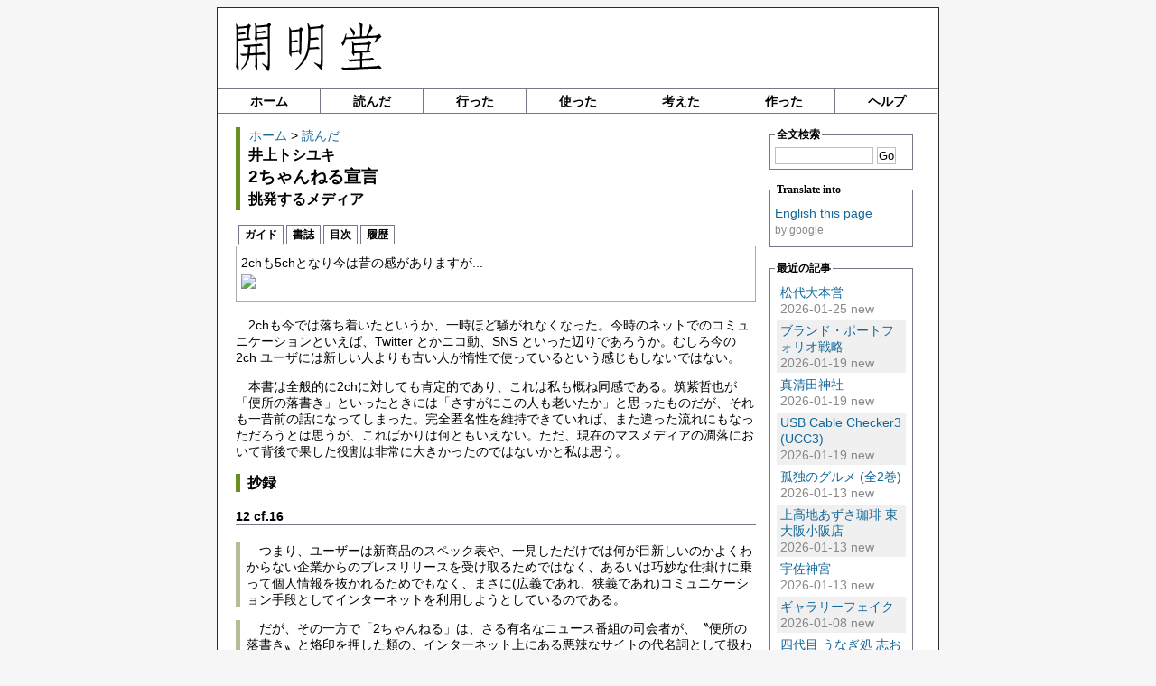

--- FILE ---
content_type: text/html; charset=utf-8
request_url: https://kaimei.org/read/internal/2ch_sengen
body_size: 12813
content:
<!DOCTYPE html>
<html lang="ja">
<head>
<meta charset="utf-8">

<meta name="generator" content="WZ Editor 10">
<meta name="keywords" content="開明堂, kaimeido">

<meta http-equiv="X-UA-Compatible" content="IE=edge">
<meta name="viewport" content="width=device-width, initial-scale=1.0">


<title>開明堂：読んだ：井上トシユキ『2ちゃんねる宣言 挑発するメディア』：2chも5chとなり今は昔の感がありますが...</title>
<meta name="description" content="開明堂：読んだ：井上トシユキ『2ちゃんねる宣言 挑発するメディア』：2chも5chとなり今は昔の感がありますが...">


<link rel="start" title="home" href="https://kaimei.org/">
<link rel="contents" title="contents" href="https://kaimei.org/">
<link rel="author" title="Comment to webmaster" href="mailto:admin@kaimei.org">

<link rel="icon" type="image/vnd.microsoft.icon" size="16x16" href="https://kaimei.org/static/image/favicon.ico">

<link rel="stylesheet" href="https://kaimei.org/static/css/base.css">

<!-- slide menu -->
<script src="https://kaimei.org/static/js/jquery-3.5.1.min.js"></script>

<script src="https://kaimei.org/static/js/jqueryslidemenu.js"></script>
<link rel="stylesheet" href="https://kaimei.org/static/css/jqueryslidemenu.css" />
<!--[if lte IE 7]>
<style type="text/css">
html .jqueryslidemenu{height: 1%;} /*Holly Hack for IE7 and below*/
</style>
<![endif]-->

<!-- highslide -->
<script src="https://kaimei.org/static/js/highslide-full.js"></script>
<link rel="stylesheet" type="text/css" href="https://kaimei.org/static/css/highslide.css" />

<script>
	hs.graphicsDir = 'https://kaimei.org/static/image/highslide/';
	hs.outlineType = 'rounded-white';
	hs.wrapperClassName = 'draggable-header';
</script>

<!-- tabbar -->
<script src="https://kaimei.org/static/js/tabber.js"></script>
<link rel="stylesheet" type="text/css" href="https://kaimei.org/static/css/tabbar.css" />

<!-- syntax hilighter -->
<script src="https://kaimei.org/static/js/shCore.js"></script>
<script src="https://kaimei.org/static/js/shBrushBash.js"></script>
<script src="https://kaimei.org/static/js/shBrushCpp.js"></script>
<script src="https://kaimei.org/static/js/shBrushCss.js"></script>
<script src="https://kaimei.org/static/js/shBrushJava.js"></script>
<script src="https://kaimei.org/static/js/shBrushJScript.js"></script>
<script src="https://kaimei.org/static/js/shBrushPerl.js"></script>
<script src="https://kaimei.org/static/js/shBrushPlain.js"></script>
<script src="https://kaimei.org/static/js/shBrushSql.js"></script>
<script src="https://kaimei.org/static/js/shBrushXml.js"></script>
<link type="text/css" rel="stylesheet" href="https://kaimei.org/static/css/shCore.css"/>
<link type="text/css" rel="stylesheet" href="https://kaimei.org/static/css/shThemeDefault.css"/>
<script>
	SyntaxHighlighter.config.clipboardSwf = 'https://kaimei.org/static/image/sh_clipboard.swf';
	SyntaxHighlighter.defaults['toolbar'] = false;
	SyntaxHighlighter.all();
</script>

</head>



<body>
<div id="main">
<div id="header">

<h1><img src="https://kaimei.org/static/image/logo.gif" alt="開明堂" width="162" height="55" /></h1>

</div>  <!-- End of header -->

<div class="clear" />

<div id="menu">
<div id="myslidemenu" class="jqueryslidemenu">
<ul>
	<li class="menus home-item"><a href="https://kaimei.org/">ホーム</a>
	<li class="menus menu-item"><a href="https://kaimei.org/read">読んだ</a>
	<li class="menus menu-item"><a href="https://kaimei.org/go">行った</a>
	<li class="menus menu-item"><a href="https://kaimei.org/use">使った</a>
	<li class="menus menu-item"><a href="https://kaimei.org/think">考えた</a>
	<li class="menus menu-item"><a href="https://kaimei.org/make">作った</a>
	<li class="menus last-item"><a href="https://kaimei.org/help">ヘルプ</a>
</ul>
<br style="clear: left" />
</div><!-- end of myslidemenu -->
</div><!-- end of menu -->


<div class="clear" />

<div id="content">
<div id="left">


<p class="loc"><a href="https://kaimei.org/">ホーム</a> &gt; <a href="https://kaimei.org/read">読んだ</a></p>
<h2><small>井上トシユキ</small><br>2ちゃんねる宣言
<br /><small>挑発するメディア</small>
</h2>

<div class="tabber">
	<div class="tabbertab">
		<h2>ガイド</h2>
		<p class="side">2chも5chとなり今は昔の感がありますが...</p>
		
		<p class="side"><a target="_blank"  href="https://www.amazon.co.jp/gp/product/B009DECYDU/ref=as_li_tl?ie=UTF8&camp=247&creative=1211&creativeASIN=B009DECYDU&linkCode=as2&tag=kaimei04-22&linkId=d74967ac19421c282ea337bab568111e"><img border="0" src="//ws-fe.amazon-adsystem.com/widgets/q?_encoding=UTF8&MarketPlace=JP&ASIN=B009DECYDU&ServiceVersion=20070822&ID=AsinImage&WS=1&Format=_SL250_&tag=kaimei04-22" ></a><img src="//ir-jp.amazon-adsystem.com/e/ir?t=kaimei04-22&l=am2&o=9&a=B009DECYDU" width="1" height="1" border="0" alt="" style="border:none !important; margin:0px !important;" /></p>
		
		
	</div>
	
	<div class="tabbertab">
		<h2>書誌</h2>
		<table width="100%"><tbody>
<tr class="transparent"><td width="15%">author</td><td>井上トシユキ</td></tr>
<tr class="colored"><td width="15%">publisher</td><td>文春文庫PLUS</td></tr>
<tr class="transparent"><td width="15%">year</td><td>2003</td></tr>
<tr class="colored"><td width="15%">price</td><td>590+tax</td></tr>
<tr class="transparent"><td width="15%">isbn</td><td>4-16-765686-8</td></tr>
</tbody></table>

	</div>
	
	<div class="tabbertab">
		<h2>目次</h2>
		<table width="100%"><tbody>
<tr class="transparent"><td width="5%">1</td><td><a href="#c1">本文</a><td></tr>
<tr class="colored"><td width="5%">2</td><td><a href="#c2">抄録</a><td></tr>
</tbody></table>

	</div>
	<div class="tabbertab">
		<h2>履歴</h2>
		<table width="100%"><tbody>
<tr class="transparent"><td width="15%">editor</td><td>唯野</td></tr>
<tr class="colored"><td width="15%">2004.2.20</td><td>読了</td></tr>
<tr class="transparent"><td width="15%">2010.7.1</td><td>公開</td></tr>
<tr class="colored"><td width="15%">2010.7.4</td><td>修正</td></tr>
<tr class="transparent"><td width="15%">2020.2.25</td><td>文字化け修正</td></tr>
</tbody></table>

	</div>
	
</div>


<h3><a id="c1"></a></h3>

<p class="indent">2chも今では落ち着いたというか、一時ほど騒がれなくなった。今時のネットでのコミュニケーションといえば、Twitter とかニコ動、SNS といった辺りであろうか。むしろ今の 2ch ユーザには新しい人よりも古い人が惰性で使っているという感じもしないではない。</p>

<p class="indent">本書は全般的に2chに対しても肯定的であり、これは私も概ね同感である。筑紫哲也が「便所の落書き」といったときには「さすがにこの人も老いたか」と思ったものだが、それも一昔前の話になってしまった。完全匿名性を維持できていれば、また違った流れにもなっただろうとは思うが、こればかりは何ともいえない。ただ、現在のマスメディアの凋落において背後で果した役割は非常に大きかったのではないかと私は思う。</p>

<h3><a id="c2">抄録</a></h3>

<h4>12 cf.16</h4>

<blockquote>
<p class="indent">つまり、ユーザーは新商品のスペック表や、一見しただけでは何が目新しいのかよくわからない企業からのプレスリリースを受け取るためではなく、あるいは巧妙な仕掛けに乗って個人情報を抜かれるためでもなく、まさに(広義であれ、狭義であれ)コミュニケーション手段としてインターネットを利用しようとしているのである。</p>
</blockquote>

<blockquote>
<p class="indent">だが、その一方で「2ちゃんねる」は、さる有名なニュース番組の司会者が、〝便所の落書き〟と烙印を押した類の、インターネット上にある悪辣なサイトの代名詞として扱われている。-/-</p>
</blockquote>

<h4>18 cf.33-34</h4>

<blockquote>
<p class="indent">では、どうやって「2ちゃんねる」は、いまのスケールにまで成長していったのだろう ?</p>

<p class="indent">その大きな理由を、「2ちゃんねる」の、</p>

<p>・匿名/実名を自分で選ぶことができる<br />
・どのような情報も並列に扱われる</p>

<p class="indent">という特性に求めるのが、一つの定説である。</p>
</blockquote>

<p class="indent">レベルの高い議論をしているスレッドもあるし、本名/匿名の使い分けができるということ。</p>

<h4>22-24 cf.46-47</h4>

<blockquote>
<p class="indent">実は、このマルチスレッド・フローティング方式という掲示板システムを採用したのは、「2ちゃんねる」がはじめてではない。元々、この方式を編み出したのは、「2ちゃんねる」以前に隆盛を誇っていた「あめぞう」掲示板である。-/-</p>
</blockquote>






</div><!-- End of left -->
<div id="right">

<fieldset>
<legend>全文検索</legend>
<form action="https://kaimei.org/search" method="post"><input name="query" size="12" value="" /> <input type="submit" name="submit" value="Go" /></form>
</fieldset>

<fieldset>
<legend>Translate into</legend>
<p class="side"><a href="https://translate.google.com/translate?sl=ja&tl=en&u=https://kaimei.org/read/internal/2ch_sengen">English this page</a><br><small><span class="weak">by google</span></small></p>
</fieldset>

<fieldset>
<legend>最近の記事</legend>
<table><tbody>



<tr class="transparent"><td><a href="https://kaimei.org/read/internal/matusiro">松代大本営</a><br /><span class="weak">2026-01-25 new</span></td></tr>




<tr class="colored"><td><a href="https://kaimei.org/read/external/brand_port">ブランド・ポートフォリオ戦略</a><br /><span class="weak">2026-01-19 new</span></td></tr>




<tr class="transparent"><td><a href="https://kaimei.org/go/place/masumida">真清田神社</a><br /><span class="weak">2026-01-19 new</span></td></tr>




<tr class="colored"><td><a href="https://kaimei.org/use/thing/ucc3">USB Cable Checker3 (UCC3)</a><br /><span class="weak">2026-01-19 new</span></td></tr>




<tr class="transparent"><td><a href="https://kaimei.org/read/internal/kodoku_gurume">孤独のグルメ (全2巻)</a><br /><span class="weak">2026-01-13 new</span></td></tr>




<tr class="colored"><td><a href="https://kaimei.org/go/place/azusa">上高地あずさ珈琲 東大阪小阪店</a><br /><span class="weak">2026-01-13 new</span></td></tr>




<tr class="transparent"><td><a href="https://kaimei.org/go/place/usa">宇佐神宮</a><br /><span class="weak">2026-01-13 new</span></td></tr>




<tr class="colored"><td><a href="https://kaimei.org/read/internal/gallery_fake">ギャラリーフェイク</a><br /><span class="weak">2026-01-08 new</span></td></tr>




<tr class="transparent"><td><a href="https://kaimei.org/go/place/sioya">四代目 うなぎ処 志おや</a><br /><span class="weak">2026-01-08 new</span></td></tr>




<tr class="colored"><td><a href="https://kaimei.org/go/place/kokonoe">九重“夢”大吊橋</a><br /><span class="weak">2026-01-08 new</span></td></tr>



</tbody></table>
</fieldset>

<fieldset>
<legend>アカウント</legend>

<form action="https://kaimei.org/login" method="post"><small><span class="login weak">name</span> <input name="name" size="3" value="" /><br />
<span class="login weak">pass</span> <input type="password" name="pass" size="3" value="" /></small> <input type="submit" name="submit" value="Login" /></form>


<p class="side">読書ノートの全文を読むにはログインが必要です。</p>
</fieldset>

<fieldset>
<legend>プロフィール</legend>
<p class="side">壁の標識には、”邪悪もどきな魔術士タダノの事務所”</p>
</fieldset>

</div><!-- End of right -->
</div><!-- End of contents -->

<div class="clear" />

<div id="footer">

<address><a href="https://kaimei.org/">ホーム</a> | <a href="https://kaimei.org/read">読んだ</a> | <a href="https://kaimei.org/go">行った</a> | <a href="https://kaimei.org/use">使った</a> | <a href="https://kaimei.org/think">思った</a> | <a href="https://kaimei.org/make">作った</a> | <a href="https://kaimei.org/help">ヘルプ</a> | 1998-2026 Kaimeido | Comment to <a href="mailto:admin@kaimei.org">Webmaster</a></address>

<div class="clear" />

</div><!-- End of footer -->

</div><!-- End of main -->
</body>
</html>



--- FILE ---
content_type: text/css
request_url: https://kaimei.org/static/css/base.css
body_size: 5329
content:
body
{
	background-color: #f6f6f6;
/*	background-color: #ededed; */
}

/* レスポンシブWeb */
@media only screen and (min-width: 800px)
{
	#main
	{
		width: 798px;  /* SXGA以上 */
	}

	div#left
	{
		width: 76%;  /*590px;*/
		float: left;
		padding-right: 15px;
	}

	div#right
	{
		width: 21%;  /*163px;*/
		float: left;
	}
}

@media only screen and (max-width: 799px)
{
	#main, #content, #left, #right
	{
		width: auto;
		float: none;
	}
}

div
{
	background-color: white;
	margin: 0px;
	padding: 0px;
}

div#main
{
	margin-left: auto;
	margin-right: auto;
	border-width: 1px;
	border-style: solid;
	border-color: #2c2c2c;
}

div#header
{
	padding: 15px 0px 15px 20px;  /* 上 右 下 左 */
	float: left;
}

div.clear
{
	clear: both;  /* clear:bothとmargin-topを同時に指定するとmargin-topが無視されるためclear:bothのみ行う */
}

div#menu
{
	width: 100%;  /*798px;*/
	float: left;
	margin-bottom: 15px;
}

div#content
{
	width: 95%;  /* 95% 770px;*/
	margin-left: auto;
	margin-right: auto;
}

div#footer
{
	text-align:center;

	margin-top: 15px;
	padding: 15px 15px 20px 20px;

	border-width: 1px 0px 0px 0px;
	border-style: solid;
	border-color: #868286;
}

.corner, div.inner
{
	color: #000;
	text-align: left;
}

.corner
{
	float:left;
	width:90%;  /*550px;*/
	background: #f7f7ef;
	padding: 1em;
	margin-bottom: 1.3em;
}

a
{
	text-decoration: none;  /* リンク下線の消去 */
}

/* link preudo-class */
a:link
{
	color: #136798;
	text-decoration: none;  /* リンク下線の消去 */
}

a:visited
{
	color: #4c1148;
	text-decoration: none;  /* リンク下線の消去 */
}

/* dynamic pseudo-class */
a:hover
{
	color: #B4334F;
}

a:active
{
	color: #B4334F;
}

a:focus
{
	color: #89100a;
}

h1, h2, h3, h4, h5, h6, p, pre, ul, ol, dt, dd, th, td, blockquote, textarea, form, address  /* 共通定義 */
{
	font-family: sans-serif;
	font-size: 10.5pt;
	line-height: 1.3em;  /* 行間の幅 */
}

h1, h2, h3, h4, h5, h6  /* 共通定義 */
{
	font-weight: bold;
}

table, tbody, th, tr, td, img, form
{
	border-width: 0px;  /* 枠線の消去 */
	font-weight: normal;
}

img
{
	float： clear;
	max-width: 100%;  /* 画像をはみ出させない */
	height: auto;
}

td
{
	padding: 2px 4px 2px 4px;
}

address
{
	font-style: normal;
	margin: auto auto 0em auto;
	vertical-align: middle;
}

ul
{
	padding-left: 20px;
	padding-bottom: 0px;
	padding-top: 0px;
}

ol
{
	padding-left: 25px;
}

legend
{
	font-weight: bold;
	font-size: 12px;
}

fieldset
{
	margin: 0px 0px 15px 0px;
	padding: 5px;
	border-style: solid;
	border-width: 1px;
	border-color: #778;
}

input, select, textarea
{
	background-color: white;
	margin: 0px;
	padding: 1px;
	border-style: solid;
	border-width: 1px;
	border-color: #c0c0c0;
}

input a:hover
{
 color: #E8F5DC;
 background: #E8F5DC;
 border-color: #227;
}

h1
{
	margin: 0px auto 0px 0px;
	padding: 0px;
}

h2
{
	font-size: 14pt;
	border-width: 0px 0px 0px 5px;  /* 上 右 下 左 */
	border-style: solid;
	border-color: #6B8E23;
	padding: 0em 0em 0em 0.5em;  /* 上 右 下 左 */
	margin-top: 0em;
	margin-bottom: 0.5em;
}

p.loc
{
	border-width: 0px 0px 0px 5px;  /* 上 右 下 左 */
	border-style: solid;
	border-color: #6B8E23;
	padding: 0em 0em 0em 0.7em;  /* 上 右 下 左 */
	margin: 0em;
}

h3
{
	font-size: 12pt;
	border-width: 0px 0px 0px 5px;  /* 上 右 下 左 */
	border-style: solid;
	border-color: #6B8E23;  /* A7DB7E */
	padding: 0em 0em 0em 0.5em;  /* 上 右 下 左 */
}

h3 a:link
{
	color: black;
}

h3.home
{
	border-width: 0px 0px 1px 0px;
	border-style: solid;
	border-color: #778;
	margin: 0px;
	padding: 0em;
}

h4
{
	border-width: 0px 0px 1px 0px;
	border-style: solid;
	border-color: #778;
}

blockquote
{
	border-width: 0em 0em 0em thick;
	border-style: solid;
	border-color: #B5BD95;
	padding: 0em 0em 0em 0.5em;
	margin-left: 0px;
	margin-right: 0px;
}

p.indent
{
	text-indent: 1em;  /* 先頭行でインデント */
}

p.side
{
	margin: 0.3em auto 0.3em auto;
}

p.top
{
	font-size: 11pt;
	margin: auto auto 0em auto;
	text-align: right;
	line-height: 0.8em;
}

p.home
{
	margin: 0px;
	padding : 0px;
	vertical-align: bottom;
}

p.lower
{
	text-align: right;
}

img.icon
{
	vertical-align: top;
}

img.footer
{
}

tr.transparent
{
	border-width: 1px;
	padding: 2px 10px 2px 10px;
}

tr.colored
{
	border-width: 1px;
	padding: 2px 10px 2px 10px;
	background: #f0f0f0;  /* #f4f9ff */
}

td.item
{
	border-width: 0px 1px 1px 0px;
	border-style: solid;
	border-color: #778;
}

span.weak
{
	color: #888888;
}

div.home-card
{
	width: 100%;
	float: left;
	border-width: 0px 0px 1px 0px;
	border-style: solid;
	border-color: #778;
	margin-bottom: 10px;
}

div.article-card
{
	width: 100%;
	float: left;
	border-width: 0px;
}

div.home-left
{
	width: 30%;
	margin-right: 5%;
	float: left;
	vertical-align: top;
}

div.home-right
{
	float: left;
	width: 65%;
}

h2.home
{
	font-size: 14pt;
	border-width: 0px 0px 0px 5px;  /* 上 右 下 左 */
	border-style: solid;
	border-color: #6B8E23;
	padding: 0em 0em 0em 0.5em;  /* 上 右 下 左 */
	margin: 0em;
}

img.small
{
	max-width: 100%;
	max-height: 150px;
}

img.tiny
{
	max-width: 150px;
	max-height: 150px;
}

img.guide
{
	width: auto;
	max-width: 100%;
	max-height: 300px;
}

span.login
{
	display: inline-block;
	width: 3em;
}

span.right
{
	float: right;
}

/* for ende45 */
span.purple
{
	color: purple;
}

/* for ende45 */
span.steelblue
{
	color: steelblue;
}



--- FILE ---
content_type: text/css
request_url: https://kaimei.org/static/css/jqueryslidemenu.css
body_size: 3140
content:
.jqueryslidemenu{
font: bold 12px Verdana;
/* background: white; */
/*width: 100%;*/
/* border: 1px solid #778; */
border-width: 1px 0px 0px 0px;;
border-style: solid;
border-color: #778;
}

.jqueryslidemenu ul{
margin: 0;
padding: 0;
list-style-type: none;
}

/* add ���X�|���V�uWeb */
@media only screen and (min-width: 800px)
{
	.jqueryslidemenu ul li{
		width: 113px;  /* 113px add */
	}

	/* �Ō�̍��ڂɉE�{�[�_�[��t���Ȃ� */
	li.last-item
	{
		border-right: 0px solid #778;
	}
}

@media only screen and (max-width: 799px)
{
	.jqueryslidemenu ul li{
		width: 100px;
	}

	/* �Ō�̍��ڂɉE�{�[�_�[��t���� */
	li.last-item
	{
		border-right: 1px solid #778;
	}
}

/*Top level list items*/
.jqueryslidemenu ul li{
position: relative;
display: inline;
float: left;
text-align: center;  /* add */
}

/*Top level menu link items style*/
.jqueryslidemenu ul li a{
display: block;
background: white; /*background of tabs (default state)*/
color: black;
padding: 4px 4px 4px 4px;
text-decoration: none;
}

/* add �ŏ��̍��ڂɉE�{�[�_�[��t���� */
li.home-item
{
	border-right: 1px solid #778;
}

/* add �ŏ��ȊO�̍��ڂɍ��{�[�_�[��t���� */
li.menu-item
{
	border-right: 1px solid #778;
}

/* add �e���j���[�ŉ��{�[�_�[��t���� */
li.menus
{
	border-bottom: 1px solid #778;
}

* html .jqueryslidemenu ul li a{ /*IE6 hack to get sub menu links to behave correctly*/
display: inline-block;
}

.jqueryslidemenu ul li a:link, .jqueryslidemenu ul li a:visited{
color: black;
}

.jqueryslidemenu ul li a:hover{
background: #e0f2d5; /* #ccdfcb �z�o�[���̃��j���[�F tab link background during hover state*/
color: black;
}
	
/*1st sub level menu*/
.jqueryslidemenu ul li ul{
position: absolute;
left: 0;
display: block;
visibility: hidden;
}

/*Sub level menu list items (undo style from Top level List Items)*/
.jqueryslidemenu ul li ul li{
display: list-item;
float: none;
}

/*All subsequent sub menu levels vertical offset after 1st level sub menu */
.jqueryslidemenu ul li ul li ul{
top: 0;
}

/* Sub level menu links style */
.jqueryslidemenu ul li ul li a{
font: normal 12px Verdana;
width: 103px; /*width of sub menus*/
padding: 5px 5px 5px 5px;
/*border-width: 1px;*/
/*border-style: solid;*/
/*border-color: gray;*/
}

/* add ��ԏ�̃T�u���j���[���ڂ͏�{�[�_�[���t���� */
li.menu-upper
{
margin-left: -1px;
border-width: 1px 1px 1px 1px;
border-style: solid;
border-color: gray;
} 

/* add ��Ԗڈȍ~�̃��j���[���ڂ͏�{�[�_�[�Ȃ��ɂ��� */
li.menu-lower
{
margin-left: -1px;
border-width: 0px 1px 1px 1px;
border-style: solid;
border-color: gray;
}

/* add ��ԉE��̃T�u���j���[���ڂ͉E�{�[�_�[�Ȃ��ɂ��� */
li.menu-right-upper
{
margin-left: -1px;
border-width: 1px 0px 1px 0px;  /* �� �E �� �� */
border-style: solid;
border-color: gray;
} 

/* add ��ԉE���̃T�u���j���[���ڂ͕���+1���� */
li.menu-right-lower
{
margin-left: -1px;
border-width: 0px 0px 1px 1px;
border-style: solid;
border-color: gray;
} 

.jqueryslidemenuz ul li ul li a:hover{ /*sub menus hover style*/
background: white;
color: black;
}

/* ######### CSS classes applied to down and right arrow images  ######### */
/* �C���[�W�̈ʒu */
.downarrowclass{
position: absolute;
top: 9px;
right: 7px;
}

.rightarrowclass{
position: absolute;
top: 6px;
right: 5px;
}


--- FILE ---
content_type: application/javascript
request_url: https://kaimei.org/static/js/shBrushSql.js
body_size: 3407
content:
/**
 * SyntaxHighlighter
 * http://alexgorbatchev.com/
 *
 * SyntaxHighlighter is donationware. If you are using it, please donate.
 * http://alexgorbatchev.com/wiki/SyntaxHighlighter:Donate
 *
 * @version
 * 2.1.364 (October 15 2009)
 * 
 * @copyright
 * Copyright (C) 2004-2009 Alex Gorbatchev.
 *
 * @license
 * This file is part of SyntaxHighlighter.
 * 
 * SyntaxHighlighter is free software: you can redistribute it and/or modify
 * it under the terms of the GNU Lesser General Public License as published by
 * the Free Software Foundation, either version 3 of the License, or
 * (at your option) any later version.
 * 
 * SyntaxHighlighter is distributed in the hope that it will be useful,
 * but WITHOUT ANY WARRANTY; without even the implied warranty of
 * MERCHANTABILITY or FITNESS FOR A PARTICULAR PURPOSE.  See the
 * GNU General Public License for more details.
 * 
 * You should have received a copy of the GNU General Public License
 * along with SyntaxHighlighter.  If not, see <http://www.gnu.org/copyleft/lesser.html>.
 */
SyntaxHighlighter.brushes.Sql = function()
{
	var funcs	=	'abs avg case cast coalesce convert count current_timestamp ' +
					'current_user day isnull left lower month nullif replace right ' +
					'session_user space substring sum system_user upper user year';

	var keywords =	'absolute action add after alter as asc at authorization begin bigint ' +
					'binary bit by cascade char character check checkpoint close collate ' +
					'column commit committed connect connection constraint contains continue ' +
					'create cube current current_date current_time cursor database date ' +
					'deallocate dec decimal declare default delete desc distinct double drop ' +
					'dynamic else end end-exec escape except exec execute false fetch first ' +
					'float for force foreign forward free from full function global goto grant ' +
					'group grouping having hour ignore index inner insensitive insert instead ' +
					'int integer intersect into is isolation key last level load local max min ' +
					'minute modify move name national nchar next no numeric of off on only ' +
					'open option order out output partial password precision prepare primary ' +
					'prior privileges procedure public read real references relative repeatable ' +
					'restrict return returns revoke rollback rollup rows rule schema scroll ' +
					'second section select sequence serializable set size smallint static ' +
					'statistics table temp temporary then time timestamp to top transaction ' +
					'translation trigger true truncate uncommitted union unique update values ' +
					'varchar varying view when where with work';

	var operators =	'all and any between cross in join like not null or outer some';

	this.regexList = [
		{ regex: /--(.*)$/gm,												css: 'comments' },			// one line and multiline comments
		{ regex: SyntaxHighlighter.regexLib.multiLineDoubleQuotedString,	css: 'string' },			// double quoted strings
		{ regex: SyntaxHighlighter.regexLib.multiLineSingleQuotedString,	css: 'string' },			// single quoted strings
		{ regex: new RegExp(this.getKeywords(funcs), 'gmi'),				css: 'color2' },			// functions
		{ regex: new RegExp(this.getKeywords(operators), 'gmi'),			css: 'color1' },			// operators and such
		{ regex: new RegExp(this.getKeywords(keywords), 'gmi'),				css: 'keyword' }			// keyword
		];
};

SyntaxHighlighter.brushes.Sql.prototype	= new SyntaxHighlighter.Highlighter();
SyntaxHighlighter.brushes.Sql.aliases	= ['sql'];

